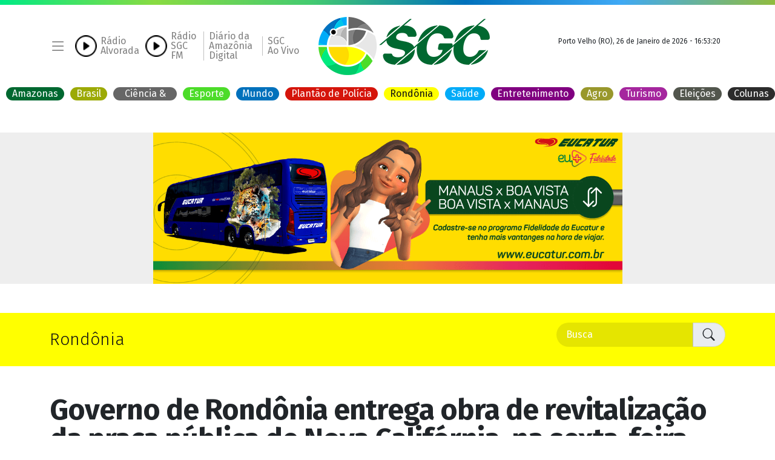

--- FILE ---
content_type: text/html; charset=UTF-8
request_url: http://media.sgc.com.br/noticia/6/408039/governo-de-rondonia-entrega-obra-de-revitalizacao-da-praca-publica-de-nova-california-na-sexta-feira-17
body_size: 11935
content:
    <script>
	//const storedCity = localStorage.getItem('userCity');
	//const storedState = localStorage.getItem('userState');
	//document.write(storedCity + storedState);
	//document.write("SGC");
</script>
<!-- <pre> -->
<!DOCTYPE html>
<html lang="pt-br">

<head>

<!-- TikTok Pixel Code Start -->
<script>
!function (w, d, t) {
  w.TiktokAnalyticsObject=t;var ttq=w[t]=w[t]||[];ttq.methods=["page","track","identify","instances","debug","on","off","once","ready","alias","group","enableCookie","disableCookie","holdConsent","revokeConsent","grantConsent"],ttq.setAndDefer=function(t,e){t[e]=function(){t.push([e].concat(Array.prototype.slice.call(arguments,0)))}};for(var i=0;i<ttq.methods.length;i++)ttq.setAndDefer(ttq,ttq.methods[i]);ttq.instance=function(t){for(
var e=ttq._i[t]||[],n=0;n<ttq.methods.length;n++)ttq.setAndDefer(e,ttq.methods[n]);return e},ttq.load=function(e,n){var r="https://analytics.tiktok.com/i18n/pixel/events.js",o=n&&n.partner;ttq._i=ttq._i||{},ttq._i[e]=[],ttq._i[e]._u=r,ttq._t=ttq._t||{},ttq._t[e]=+new Date,ttq._o=ttq._o||{},ttq._o[e]=n||{};n=document.createElement("script")
;n.type="text/javascript",n.async=!0,n.src=r+"?sdkid="+e+"&lib="+t;e=document.getElementsByTagName("script")[0];e.parentNode.insertBefore(n,e)};


  ttq.load('D5JBJ5BC77U8V2SDNE3G');
  ttq.page();
}(window, document, 'ttq');
</script>
<!-- TikTok Pixel Code End -->
	<!-- <script>

		//georeferenciamento
		

		

		if (!storedState) {
			// Caso contrário, buscar a localização do usuário
			
			if (navigator.geolocation) {
				
				navigator.geolocation.getCurrentPosition(function (position) {
					console.log("entrou 4");
					const latitude = position.coords.latitude;
					const longitude = position.coords.longitude;

					// Enviar as coordenadas para o servidor
					fetch('/2022/inc/get_city.php', {
						method: 'POST',
						headers: { 'Content-Type': 'application/json' },
						body: JSON.stringify({ latitude, longitude })
					})
						.then(response => response.json())
						.then(data => {
							if (data.city) {
								// Armazenar a cidade no navegador
								localStorage.setItem('userCity', data.city);
								localStorage.setItem('userState', data.state_code);

								window.location.reload();

								// Exibir as notícias
								//fetchNews(data.city);
							} else {
								console.error('Erro ao buscar cidade:', data.error);
							}
						})
						.catch(error => console.error('Erro ao buscar notícias:', error));
				});
			} else {
				alert("Geolocalização não é suportada pelo seu navegador.");
			}
		} else {
			var xhr = new XMLHttpRequest();
			xhr.open("POST", "/2022/inc/set_city.php", true);
			xhr.setRequestHeader("Content-Type", "application/x-www-form-urlencoded");
			xhr.onreadystatechange = function () {
				if (xhr.readyState == 4 && xhr.status == 200) {
					// Se necessário, você pode usar a resposta do servidor aqui
					
					console.log(xhr.responseText);
				}
			};
			xhr.send("storedCity=" + encodeURIComponent(storedCity) + "&storedState=" + encodeURIComponent(storedState));

		}

	</script> -->
		<base href="http://media.sgc.com.br/2022/">

	<meta name="facebook-domain-verification" content="4pc1850gobull2chiptb1sd0j1gm4c" />
	<meta charset="utf-8">
	<meta name="viewport" content="width=device-width, initial-scale=1, shrink-to-fit=no">

	<link href="https://cdn.jsdelivr.net/npm/bootstrap@5.1.1/dist/css/bootstrap.min.css" rel="stylesheet"
		integrity="sha384-F3w7mX95PdgyTmZZMECAngseQB83DfGTowi0iMjiWaeVhAn4FJkqJByhZMI3AhiU" crossorigin="anonymous">
	<link rel="stylesheet" href="https://cdn.jsdelivr.net/npm/bootstrap-icons@1.5.0/font/bootstrap-icons.css">
	<link as="font" href="https://fonts.googleapis.com/css?family=Fira+Sans:300,400,400i,500,700&display=swap"
		rel="stylesheet">
	<link href="assets/css/styles.css?1747131101" rel="stylesheet">

	<meta property="fb:pages" content="246524392043386" />
	<meta property="fb:app_id" content="243757895740660" />

	<!-- Cole o codigo abaixo dentro da tag head -->


	<link rel="preconnect" href="https://tagmanager.alright.network">
	<link rel="preconnect" href="https://securepubads.g.doubleclick.net">
	<!-- <script async src='https://tagmanager.alright.network/manager/js/container_Mr5nW5i5.js'></script> -->

	<!-- Alright Tag Manager -->

	<style>
		iframe img {
			width: 100% !important;

		}
	</style>

					<title>Governo de Rondônia entrega obra de revitalização da praça pública de Nova Califórnia, na sexta-feira, 17 - Portal SGC</title>
				<meta property="og:locale" content="pt_BR">
				<meta property="og:url"
					content="https://sgc.com.br/noticia/6/408039/">
				<meta property="og:title"
					content="Governo de Rondônia entrega obra de revitalização da praça pública de Nova Califórnia, na sexta-feira, 17">
				<meta property="og:description"
					content="O projeto contemplou a revitalização de um campo de futebol, quadra de vôlei de areia, quadra poliesportiva, playground, entre outros espaços ">
				<meta property="og:image"
					content="https://sgc.com.br/images/2024/05/14/17157151356643bc3faa7d3.jpg">
				<meta property="og:type" content="article">

				<meta name="description" content="Governo de Rondônia entrega obra de revitalização da praça pública de Nova Califórnia, na sexta-feira, 17">

				<meta property="article:published_time"
					content="2024-05-15T06:00:00+00:00">

				<meta property="og:image:alt" content="Governo de Rondônia entrega obra de revitalização da praça pública de Nova Califórnia, na sexta-feira, 17">

				<link rel="canonical" href="https://sgc.com.br/noticia/6/408039" />

				<script type="text/javascript">
					document.addEventListener("DOMContentLoaded", function (event) {
						$.ajax({
							method: "POST",
							url: "inc/acesso.php",
							async: true,
							data: {
								id_noticia: 408039							}
						})
					});
				</script>

	
	<link rel="icon" type="image/x-icon" href="/2022/assets/images/icones/favicon.ico">

	<meta name="apple-mobile-web-app-title" content="Portal SGC">
	<link rel="apple-touch-icon" sizes="57x57" href="/2022/assets/images/icones/apple-icon-120x120.png">
	<link rel="apple-touch-icon" sizes="60x60" href="/2022/assets/images/icones/apple-icon-120x120.png">
	<link rel="apple-touch-icon" sizes="72x72" href="/2022/assets/images/icones/apple-icon-120x120.png">
	<link rel="apple-touch-icon" sizes="76x76" href="/2022/assets/images/icones/apple-icon-120x120.png">
	<link rel="apple-touch-icon" sizes="114x114" href="/2022/assets/images/icones/apple-icon-120x120.png">
	<link rel="apple-touch-icon" sizes="120x120" href="/2022/assets/images/icones/apple-icon-120x120.png">
	<link rel="apple-touch-icon" sizes="144x144" href="/2022/assets/images/icones/apple-icon-120x120.png">
	<link rel="apple-touch-icon" sizes="152x152" href="/2022/assets/images/icones/apple-icon-120x120.png">
	<link rel="apple-touch-icon" sizes="180x180" href="/2022/assets/images/icones/apple-icon-120x120.png">
	<link rel="icon" type="image/png" sizes="192x192" href="/2022/assets/images/icones/apple-icon-120x120.png">
	<link rel="icon" type="image/png" sizes="32x32" href="/2022/assets/images/icones/apple-icon-120x120.png">
	<link rel="icon" type="image/png" sizes="96x96" href="/2022/assets/images/icones/apple-icon-120x120.png">
	<link rel="icon" type="image/png" sizes="16x16" href="/2022/assets/images/icones/apple-icon-120x120.png">


	<!-- Meta Pixel Code -->
	<script>
		! function (f, b, e, v, n, t, s) {
			if (f.fbq) return;
			n = f.fbq = function () {
				n.callMethod ?
					n.callMethod.apply(n, arguments) : n.queue.push(arguments)
			};
			if (!f._fbq) f._fbq = n;
			n.push = n;
			n.loaded = !0;
			n.version = '2.0';
			n.queue = [];
			t = b.createElement(e);
			t.async = !0;
			t.src = v;
			s = b.getElementsByTagName(e)[0];
			s.parentNode.insertBefore(t, s)
		}(window, document, 'script',
			'https://connect.facebook.net/en_US/fbevents.js');
		fbq('init', '302634610665628');
		fbq('track', 'PageView');
	</script>
	<noscript><img height="1" width="1" style="display:none"
			src="https://www.facebook.com/tr?id=302634610665628&ev=PageView&noscript=1" /></noscript>
	<!-- End Meta Pixel Code -->


	<!-- Google tag (gtag.js) -->
	<script async src="https://www.googletagmanager.com/gtag/js?id=AW-10794202122"></script>
	<script>
		window.dataLayer = window.dataLayer || [];

		function gtag() {
			dataLayer.push(arguments);
		}
		gtag('js', new Date());

		gtag('config', 'AW-10794202122');
	</script>

	<!-- Event snippet for visualização de página conversion page -->
	<script>
		gtag('event', 'conversion', {
			'send_to': 'AW-10794202122/nWVHCNSZkaYYEIroiZso'
		});
	</script>

	<!-- Google tag (gtag.js) -->
	<script async src="https://www.googletagmanager.com/gtag/js?id=AW-10794202122"></script>
	<script>
		window.dataLayer = window.dataLayer || [];

		function gtag() {
			dataLayer.push(arguments);
		}
		gtag('js', new Date());

		gtag('config', 'AW-10794202122');
	</script>

	<script>
		gtag('event', 'conversion', {
			'send_to': 'AW-10794202122/nWVHCNSZkaYYEIroiZso'
		});
	</script>

	<!-- Google tag (gtag.js) -->
	<script async src="https://www.googletagmanager.com/gtag/js?id=G-L2W3V1EXPM"></script>
	<script>
		window.dataLayer = window.dataLayer || [];

		function gtag() {
			dataLayer.push(arguments);
		}
		gtag('js', new Date());

		gtag('config', 'G-L2W3V1EXPM');
	</script>





	<script type="text/javascript">
		function getRandomInt(min, max) {
			min = Math.ceil(min);
			max = Math.floor(max);
			return Math.floor(Math.random() * (max - min + 1)) + min;
		}

		let numeroAleatorio = localStorage.getItem('numeroAleatorio');

		if (numeroAleatorio === null) {
			numeroAleatorio = getRandomInt(1, 1000000000);
			localStorage.setItem('numeroAleatorio', numeroAleatorio);
		}


		var tocando = false;
		var tocando_t = false;

		function play() {
			if (tocando) {

				document.getElementById('audio').pause();
				$("#icone_player").addClass("bi-play-circle");
				$("#icone_player").removeClass("bi-pause-circle");
				$("#icone_player").addClass("pulse");
			} else {

				document.getElementById('audio').play();
				$("#icone_player").removeClass("bi-play-circle");
				$("#icone_player").removeClass("pulse");
				$("#icone_player").addClass("bi-pause-circle");

				document.getElementById('audio_t').pause();
				$("#icone_player_t").addClass("bi-play-circle");
				$("#icone_player_t").removeClass("bi-pause-circle");
				$("#icone_player_t").addClass("pulse");
				tocando_t = !tocando_t;
			}
			tocando = !tocando;
		}


		function play_transamerica() {
			if (tocando_t) {

				document.getElementById('audio_t').pause();
				$("#icone_player_t").addClass("bi-play-circle");
				$("#icone_player_t").removeClass("bi-pause-circle");
				$("#icone_player_t").addClass("pulse");
			} else {

				document.getElementById('audio_t').play();
				$("#icone_player_t").removeClass("bi-play-circle");
				$("#icone_player_t").removeClass("pulse");
				$("#icone_player_t").addClass("bi-pause-circle");

				document.getElementById('audio').pause();
				$("#icone_player").addClass("bi-play-circle");
				$("#icone_player").removeClass("bi-pause-circle");
				$("#icone_player").addClass("pulse");
				tocando = !tocando;
			}
			tocando_t = !tocando_t;
		}
	</script>

</head>

<body>

	
	<audio id="audio_t" src="https://radio.saopaulo01.com.br/8332/stream"></audio>
	<audio id="audio" src="https://radio.saopaulo01.com.br/9968/stream"></audio>


	<header>

		<div class="barra_degrade"></div>
		<div class="cabecalho container">
			<div class="row">
				<div class="col d-flex align-items-center">
					<i class="bi bi-list fs-3 pe-3 text-black-50 botao_menu_lateral"></i>
					<span class="links_menu d-flex align-items-center justify-content-end">
						<!--<div class="blob red inline-block me-3 mt-0"></div>-->
						<!--<a href="rede-tv" class="text-black-50 text-decoration-none d-inline-block lh-1 borda_seprador_menu px-3">Rede TV!<br>Rondônia</a>-->
						<a onclick="play()" audio="" id="audio" src="http://radio.saopaulo01.com.br/9968/stream"
							class="text-black inline-block me-1 pointer"><i id="icone_player"
								class="bi bi-play-circle fs-2 pulse"></i></a>
						<a target="_blank" href="/radioalvorada"
							class="text-black-50 text-decoration-none d-inline-block lh-1 px-1">Rádio<br>Alvorada</a>

						<a onclick="play_transamerica()" audio="" id="audio"
							src="http://radio.saopaulo01.com.br/9968/stream"
							class="text-black inline-block me-1 pointer"><i id="icone_player_t"
								class="bi bi-play-circle fs-2 pulse ms-2"></i></a>
						<a target="_blank" href="https://sgc.com.br/transamerica"
							class="text-black-50 text-decoration-none d-inline-block lh-1 px-1">Rádio<br>SGC FM</a>

						<a target="_blank" href="https://flip.maven.com.br/pub/diariodaamazonia/index.jsp"
							class="text-black-50 ms-2 px-2 text-decoration-none d-inline-block lh-1 px-1"
							style="border-left: silver solid 1px;">Diário da<br>Amazônia<br>Digital</a>



						<a target="_blank" href="https://sgc.com.br/ao-vivo"
							class="text-black-50 ms-2 px-2 text-decoration-none d-inline-block lh-1 px-1"
							style="border-left: silver solid 1px; white-space: nowrap;">SGC<br>Ao Vivo</a>
					</span>
				</div>
				<div class="col-3">
					<div class="col text-center">
						<a href="/">
							<picture>
								<source type="image/webp" srcset="assets/images/sgc.webp?Asdf">
								<img class="logo" width="283" title="SGC" src="assets/images/sgc.png?asdf">
							</picture>
						</a>
					</div>
				</div>
				<div class="col d-flex align-items-center justify-content-end">
					<div class="d-flex flex-column mb-3">
						<div class="p-2 fs-7 text-center">
							Porto Velho (RO), 26 de
							Janeiro de 2026 - 16:53:20						</div>
						<nav class="d-none">
							<!-- <a href="mural-eventos"><div class="bolinha_editoria bg_editoria_1 text-white"><div class="label">Eventos</div></div></a> -->
							<a href="/brasil">
								<div class="bolinha_editoria bg_editoria_1 text-white">
									<div class="label"
										style="display: none; height: 21.9922px; padding: 0px 5px; margin: 0px; width: 42.4609px; opacity: 1;">
										Brasil</div>
								</div>
							</a>
							<a href="/ciencia-tecnologia">
								<div class="bolinha_editoria bg_editoria_2 text-white">
									<div class="label">Ciência &amp; Tecnologia</div>
								</div>
							</a>
							<a href="/esporte">
								<div class="bolinha_editoria bg_editoria_3 text-white">
									<div class="label">Esporte</div>
								</div>
							</a>
							<a href="/mundo">
								<div class="bolinha_editoria bg_editoria_4 text-white">
									<div class="label">Mundo</div>
								</div>
							</a>
							<a href="/plantao-de-policia">
								<div class="bolinha_editoria bg_editoria_5 text-white">
									<div class="label">Plantão de Polícia</div>
								</div>
							</a>
							<a href="/rondonia">
								<div class="bolinha_editoria bg_editoria_6 text-white">
									<div class="label"
										style="display: none; height: 21.9922px; padding: 0px 5px; margin: 0px; width: 65.7422px; opacity: 1;">
										Rondônia</div>
								</div>
							</a>
							<a href="/saude">
								<div class="bolinha_editoria bg_editoria_7 text-white">
									<div class="label"
										style="display: none; height: 21.9922px; padding: 0px 5px; margin: 0px; width: 46.0286px; opacity: 1;">
										Saúde</div>
								</div>
							</a>
							<a href="/entretenimento">
								<div class="bolinha_editoria bg_editoria_8 text-white">
									<div class="label">Entretenimento</div>
								</div>
							</a>
							<a href="/agro">
								<div class="bolinha_editoria bg_editoria_17 text-white">
									<div class="label">Agro</div>
								</div>
							</a>
							<a href="/turismo">
								<div class="bolinha_editoria bg_editoria_18 text-white">
									<div class="label">Turismo</div>
								</div>
							</a>
							<a href="/eleicoes">
								<div class="bolinha_editoria bg_editoria_19 text-white">
									<div class="label">Eleições</div>
								</div>
							</a>
						</nav>


					</div>

				</div>

			</div>
		</div>
		<nav class="d-flex justify-content-center mb-4">
			<!-- <a href="mural-eventos"><div class="bolinha_editoria bg_editoria_1 text-white"><div class="label">Eventos</div></div></a> -->
			<a href="/amazonia">
				<div class="bolinha_editoria bg_editoria_16 text-white">
					Amazonas
				</div>
			</a>
			<a href="/brasil">
				<div class="bolinha_editoria bg_editoria_1 text-white">
					Brasil
				</div>
			</a>
			<a href="/ciencia-tecnologia">
				<div class="bolinha_editoria bg_editoria_2 text-white">
					Ciência &amp; Tecnologia
				</div>
			</a>
			<a href="/esporte">
				<div class="bolinha_editoria bg_editoria_3 text-white">
					Esporte
				</div>
			</a>
			<a href="/mundo">
				<div class="bolinha_editoria bg_editoria_4 text-white">
					Mundo
				</div>
			</a>
			<a href="/plantao-de-policia">
				<div class="bolinha_editoria bg_editoria_5 text-white">
					Plantão de Polícia
				</div>
			</a>
			<a href="/rondonia">
				<div class="bolinha_editoria bg_editoria_6 text-white">
					Rondônia
				</div>
			</a>
			<a href="/saude">
				<div class="bolinha_editoria bg_editoria_7 text-white">
					Saúde
				</div>
			</a>
			<a href="/entretenimento">
				<div class="bolinha_editoria bg_editoria_8 text-white">
					Entretenimento
				</div>
			</a>
			<a href="/agro">
				<div class="bolinha_editoria bg_editoria_17 text-white">
					Agro
				</div>
			</a>
			<a href="/turismo">
				<div class="bolinha_editoria bg_editoria_18 text-white">
					Turismo
				</div>
			</a>
			<a href="/eleicoes">
				<div class="bolinha_editoria bg_editoria_19 text-white">
					Eleições
				</div>
			</a>
			<a href="/blogs">
				<div class="bolinha_editoria bg_editoria_coluna text-white">
					Colunas
				</div>
			</a>
		</nav>
	</header>

	<!-- FULL BANNER -->
<section class="text-center my-5" style="background-color: #eee; height: 250px">
	<div class="container">
		<div class="carousel slide" data-bs-ride="carousel">
			<div class="carousel-inner d-flex">
											<div class="carousel-item active" data-bs-interval="10000">
								<a href="https://www.eucatur.com.br" target="_blank" class="tag_publicidade">
									<picture class="retangulo_medio">
										<img style="max-height: 250px" alt="EUCATUR" src="/images/parceiros/eucatur_manaus.png">
									</picture>
								</a>
							</div>
							
			</div>
		</div>
	</div>
</section><!-- FULL BANNER -->	<section>

		<div class="bg_editoria_6 text-white">
			<div class="container">
				<div class="d-flex align-items-center">
					<span class="fw-light fs-3 col-9">Rondônia</span>
					<div class="input-group input-group-lg rounded-10 py-2">
						<form action="/busca" method="get" class="col input-group input-group-lg rounded-10 py-2">
							<input name="q" type="text" class="form-control rounded-left input_busca_editoria text-white"
								placeholder="Busca" style="background-color: rgba(0,0,0,.1);" aria-label="Busca" aria-describedby="basic-addon2">
							<button type="submit" class="input-group-text rounded-right" id="basic-addon2"><i
									class="bi bi-search"></i></button>
						</form>
					</div>
				</div>
			</div>
		</div>

		<div class="container mt-5">
			<div class="">

				<h1 class="col fs-0 fw-bold titulo_noticia">Governo de Rondônia entrega obra de revitalização da praça pública de Nova Califórnia, na sexta-feira, 17</h1>
				<h2 class="fs-2 fw-light">O projeto contemplou a revitalização de um campo de futebol, quadra de vôlei de areia, quadra poliesportiva, playground, entre outros espaços </h2>

				<div class="d-flex align-items-center mt-4">
					<i onclick="window.open('https://www.facebook.com/sharer/sharer.php?u=https://sgc.com.br/noticia/6/408039/governo-de-rondonia-entrega-obra-de-revitalizacao-da-praca-publica-de-nova-california-na-sexta-feira-17', 'Pagina', 'STATUS=NO, TOOLBAR=NO, LOCATION=NO, DIRECTORIES=NO, RESISABLE=NO, SCROLLBARS=NO, WIDTH=600, HEIGHT=400')"
						class="bi bi-facebook fs-3 hover_facebook"></i>
					<i onclick="window.open('https://twitter.com/intent/tweet?text=Governo de Rondônia entrega obra de revitalização da praça pública de Nova Califórnia, na sexta-feira, 17&url=https://sgc.com.br/noticia/6/408039/', 'Pagina', 'STATUS=NO, TOOLBAR=NO, LOCATION=NO, DIRECTORIES=NO, RESISABLE=NO, SCROLLBARS=NO, WIDTH=600, HEIGHT=400')"
						class="bi bi-twitter fs-3 ms-3 hover_twitter"></i>
					<i onclick="window.open('https://wa.me/?text=https://sgc.com.br/noticia/6/408039/', 'Pagina', 'STATUS=NO, TOOLBAR=NO, LOCATION=NO, DIRECTORIES=NO, RESISABLE=NO, SCROLLBARS=NO, WIDTH=600, HEIGHT=400')"
						class="bi bi-whatsapp fs-3 ms-3 hover_whats"></i>
					<i onclick="window.open('https://t.me/share/url?url=https://sgc.com.br/noticia/6/408039/&text=Governo de Rondônia entrega obra de revitalização da praça pública de Nova Califórnia, na sexta-feira, 17', 'Pagina', 'STATUS=NO, TOOLBAR=NO, LOCATION=NO, DIRECTORIES=NO, RESISABLE=NO, SCROLLBARS=NO, WIDTH=600, HEIGHT=400')"
						class="bi bi-telegram fs-3 ms-3 hover_telegram"></i>
					<span class="ms-4 fs-6">
						<strong>
							<time itemprop="datePublished"
								datetime="2024-05-15T06:00:00.342Z">
								15 de maio de 2024 | 06h00</time>
						</strong>
						<time itemprop="dateModified"
							datetime="2024-05-15T06:00:00.342Z"> |
							Atualizado <amp-timeago
								datetime="2024-05-15T06:00:00.342Z"
								locale="ptBR"><time
									datetime="2024-05-15T06:00:00.342Z">há
									621 dias</time></amp-timeago> </time>
					</span>
				</div>

			</div>
			<hr class="w-100 my-5">
			<div class="d-flex gap-3">
				<div class="col-8 grow">
					<div id="video_noticia"
						class="ratio ratio-16x9 card overflow-hidden d-flex align-items-center pointer bg_editoria_1"
						onclick="rodar_video('0','0','2024/05/14')">
						<picture>
							<img alt="Imagem de Capa" class="card-img" width="100%"
								src="/images/2024/05/14/17157151356643bc3faa7d3.jpg">
						</picture>

						

						
						

					</div>
					<div class="row">
						<p class="col fs-65"></p>
						<p class="col text-end fs-65">Fotos: Bruno Motoyama</p>
					</div>

					<div align="center">
						<div>

							<a href="https://www.instagram.com/portalsgc/" target="_blank" class="d-inline">
								<picture>
									<source type="image/webp" srcset="assets/images/instagram.webp">
									<img alt="Instagram" src="assets/images/instagram.png" width="50" height="50" class="me-2">
								</picture>
							</a>
							<a href="https://www.facebook.com/sgcrondonia" target="_blank" class="d-inline">
								<picture>
									<source type="image/webp" srcset="assets/images/facebook.webp">
									<img alt="Facebook" src="assets/images/facebook.png" width="50" height="50" class="me-2">
								</picture>
							</a>
							<a href="https://www.youtube.com/@GRUP0SGC" target="_blank" class="d-inline">
								<picture>
									<source type="image/webp" srcset="assets/images/youtube.webp">
									<img alt="Youtube" src="assets/images/youtube.png" width="50" height="50" class="me-2">
								</picture>
							</a>
							<a href="https://twitter.com/portalsgc_" target="_blank" class="d-inline">
								<picture>
									<source type="image/webp" srcset="assets/images/logo_x.webp">
									<img alt="Twitter" src="assets/images/logo_x.png" width="50" height="50" class="me-2">
								</picture>
							</a>
							<br>
							<br>
							<div class=" fs-7 mt-2">ACESSE NOSSAS REDES SOCIAIS</div>


						</div>
					</div>

				</div>
				<!-- PUBLICIDADE RET�NGULO M�DIO -->
<div class="col-4 text-center">

	<div id="carouselExampleSlidesOnly" class="carousel slide" data-bs-ride="carousel">
		<div class="carousel-inner">
									<div style="max-height: 400px" class="text-center carousel-item active"
							data-bs-interval="10000">
							<div><script type='text/javascript'> var space = space || {}; space.runs = space.runs || []; space.runs.push(function () { space.ad('eyJjciI6MjE0ODI3LCJjYSI6Njk4OSwicGwiOjE1MTkwNX0=').setSize(300, 250).setMacro('').fire(); }); </script><script src='https://cdn.00px.net/static/space.didnfhd.min.js' type='text/javascript'></script></div>						</div>
												<div style="max-height: 400px" class="carousel-item " data-bs-interval="5000">
								<a href="https://api.whatsapp.com/qr/J2K5BR5OJ6T7D1?autoload=1&app_absent=0" target="_blank" class="tag_publicidade">
									<picture class="retangulo_medio">
										<img style="max-height: 400px" alt="DETETIVE PARTICULAR" src="/images/parceiros/detetive.png">
									</picture>
								</a>
							</div>
												<div style="max-height: 400px" class="carousel-item " data-bs-interval="5000">
								<a href="https://sndflw.com/i/sgcrondonia" target="_blank" class="tag_publicidade">
									<picture class="retangulo_medio">
										<img style="max-height: 400px" alt="PIX" src="/images/parceiros/pix.jpg">
									</picture>
								</a>
							</div>
							</div>
	</div>
	<div class=" fs-7 mt-3">PUBLICIDADE</div>
</div><!-- PUBLICIDADE RET�NGULO M�DIO -->			</div>
			<div class="mt-5 fs-55 fst-italic">
				<p>A&nbsp;população do distrito de Nova Califórnia, localizado a 350 quilômetros de Porto Velho, vai ser contemplada com a praça pública totalmente revitalizada. A entrega da obra acontece nesta sexta-feira (17), às 16h, com a presença de autoridades e moradores da região. 
</p><p>Os trabalhos fazem parte do pacote de ações do&nbsp;Governo na Cidade, projeto encabeçado pelo governo de Rondônia, sob gerenciamento e fiscalização da Secretaria de Estado de Obras e Serviços Públicos (Seosp), e contrapartida do município.
</p><p>A obra foi executada em uma área de 4.789,48 metros e está orçada em R$ 2.214.221,94 (dois milhões, duzentos e quatorze mil, duzentos e vinte e um reais e noventa e quatro centavos), de aporte do governo do estado de Rondônia. O projeto contemplou a revitalização de um campo de futebol, quadra de vôlei de areia, quadra poliesportiva, playground, academia ao ar livre para a terceira idade, paisagismo e pista de caminhada.
</p><p><b>ESPORTE E LAZER&nbsp;
</b></p><p>De acordo com a coordenadora de Infraestrutura e Serviços Públicos da Seosp, Márcia Nunes Alves, também estão em execução a calçada para passeio, posteamento metálico com luminárias de LED para iluminação pública, lixeira ecológica em madeira plástica e bancos ecológicos do mesmo material. "O novo ambiente certamente irá proporcionar mais opção de lazer para a população. Temos acompanhado de perto a execução dos trabalhos, que seguem em fase de conclusão. Acreditamos que traremos uma nova realidade, tão esperada pelos moradores da região", pontuou.
</p><p><b>REVITALIZAÇÃO
</b></p><p>Segundo o secretário da Seosp, Elias Rezende, o Governo de Rondônia tem investido nas obras de construção e revitalização de praças e espaços públicos. O município de Porto Velho está inserido nesse contexto, sendo contemplado com obras na cidade e, agora, nos distritos. Um marco histórico para a região.
</p><p>"A capital tem sido contemplada com obras importantes como a revitalização do Ecoparque Pirarucu, entregue no final do ano passado. Também foram instalados cerca de 700 pontos de luz com luminárias de LED no Espaço Alternativo. E, recentemente, foi dada a Ordem de Serviço para as obras de revitalização do Parque do Abobrão. Vamos entregar a praça pública do distrito de Nova Califórnia totalmente revitalizada. E esse trabalho se estende para os demais distritos de Porto Velho, com obras que seguem em execução", destacou o secretário.
</p><p><b>MAIS DISTRITOS CONTEMPLADOS
</b></p><p>O avanço das obras de reconstrução da praça de São Carlos, tem gerado mudanças de cenários no distrito. Os serviços seguem com 81,78% de evolução, e investimento de R$ 1.875.096,25 (um milhão, oitocentos e setenta e setenta e cinco mil, noventa e seis reais e vinte e cinco centavos); em Vista Alegre do Abunã, as obras de revitalização da praça pública seguem em andamento, com 31,23%, e valor orçado em R$ 1.748.071,93 (um milhão, setecentos e quarenta e oito mil, setenta e um reais e noventa e três centavos).</p><p>
</p><p>
</p>
				<a target="_blank" href="https://sendflow.pro/i/sgcrondonia">
					<img width="100%" src="assets/images/grupo_whatsapp2.png">
				</a>

				<p class="mt-5"><strong>Secom - Governo de Rondônia </strong></p>

				
									<!-- <p class="mt-3">** Envie fotos, vídeos, denúncias e reclamações para a equipe Portal CATVE.com pelo <strong>WhatsApp (45) 99982-0352 ou entre em contato pelo (45) 3301-2642</strong></p> -->
							</div>
		</div>


		
		<div class="container mt-4 pt-4">

			
			<a href="/mais-lidas" class="ps-1  col-12 mt-4">
				<div class="overflow-hidden">
					<div class="row justify-content-between titulo_editoria_home">
						<span class="ps-4 col fs-4 text-black borda_editoria_6">Mais lidas de
							<strong>Rondônia</strong></span>
						<i class="bi bi-plus pe-4 text-white text-center fs-2 bg_editoria_6 titulo_box_editoria_home"><span class="fs-6">veja mais</span></i>
					</div>
					<div class="titulo_borda_editoria_home borda_editoria_6 col-3"></div>
				</div>
			</a>

						<div class="row mt-4">
								<div class="col-4">
					<a href="/noticia/6/434784/ji-parana-recebe-o-porto-velho-neste-domingo-pelo-campeonato-rondoniense-2026"
						class="card border-0 rounded-5 overflow-hidden h-100 grow text-black">
						<picture>
							<source type="image/webp"
								srcset="/images/2026/01/23/17691989306973d552066ee.webp">
							<img alt="Imagem Editoria" class="card-img" width="100%"
								src="/images/2026/01/23/17691989306973d552066ee.jpg">
						</picture>
						<div class="rounded-5 p-4 d-flex align-content-between flex-wrap h-100">
							<h3 class="fw-bolder mb-auto fs-4">Ji-Paraná recebe o Porto Velho neste domingo pelo Campeonato Rondoniense 2026</h3>
							<div class="mt-4"><button
									class="btn bg_editoria_6 text-white btn-sm d-inline rounded-10 px-3 fs-7">Rondônia</button>
								<p class="card-text d-inline ms-3 fs-7"><strong>Há
										3 dias</strong> |
									Ji-Paraná								</p>
							</div>
						</div>
					</a>
				</div>
								<div class="col-4">
					<a href="/noticia/6/434873/video-festejo-de-sao-sebastiao-reune-tradicao-e-cultura-em-jacunda"
						class="card border-0 rounded-5 overflow-hidden h-100 grow text-black">
						<picture>
							<source type="image/webp"
								srcset="/images/2026/01/26/17694572236977c64768d2d.webp">
							<img alt="Imagem Editoria" class="card-img" width="100%"
								src="/images/2026/01/26/17694572236977c64768d2d.jpg">
						</picture>
						<div class="rounded-5 p-4 d-flex align-content-between flex-wrap h-100">
							<h3 class="fw-bolder mb-auto fs-4">VÍDEO: Festejo de São Sebastião reúne tradição e cultura em Jacundá</h3>
							<div class="mt-4"><button
									class="btn bg_editoria_6 text-white btn-sm d-inline rounded-10 px-3 fs-7">Rondônia</button>
								<p class="card-text d-inline ms-3 fs-7"><strong>Há
										1 hora</strong> |
									Porto Velho								</p>
							</div>
						</div>
					</a>
				</div>
								<div class="col-4">
					<a href="/noticia/6/434862/luto-na-comunicacao-morre-o-popular-polaco-voz-iconica-do-radio-em-ji-parana"
						class="card border-0 rounded-5 overflow-hidden h-100 grow text-black">
						<picture>
							<source type="image/webp"
								srcset="/images/2026/01/26/176944310569778f2148e6d.webp">
							<img alt="Imagem Editoria" class="card-img" width="100%"
								src="/images/2026/01/26/176944310569778f2148e6d.jpg">
						</picture>
						<div class="rounded-5 p-4 d-flex align-content-between flex-wrap h-100">
							<h3 class="fw-bolder mb-auto fs-4">Luto na Comunicação: Morre o popular "Polaco", voz icônica do rádio em Ji-Paraná</h3>
							<div class="mt-4"><button
									class="btn bg_editoria_6 text-white btn-sm d-inline rounded-10 px-3 fs-7">Rondônia</button>
								<p class="card-text d-inline ms-3 fs-7"><strong>Há
										5 horas</strong> |
									Ji-Paraná								</p>
							</div>
						</div>
					</a>
				</div>
							</div>
		</div>


		<div class="container my-4 py-4">
			<a href="/ultimas-noticias" class="ps-1  col-12 mt-4">
				<div class="ps-1  col-12">
					<div class="overflow-hidden">
						<div class="row justify-content-between titulo_editoria_home">
							<span class="ps-4 col text-black fs-4 borda_editoria_6">Últimas notícias de
								<strong>Rondônia</strong></span>
							<i class="bi bi-plus pe-4 text-white text-center fs-2 bg_editoria_6 titulo_box_editoria_home"><span class="fs-6">veja mais</span></i>
						</div>
						<div class="titulo_borda_editoria_home borda_editoria_6 col-3"></div>
					</div>
				</div>
			</a>

						<div class="row mt-4">
								<div class="col-4">
					<a href="/noticia/6/434873/video-festejo-de-sao-sebastiao-reune-tradicao-e-cultura-em-jacunda"
						class="card border-0 rounded-5 overflow-hidden h-100 grow text-black">
						<picture>
							<source type="image/webp"
								srcset="/images/2026/01/26/17694572236977c64768d2d.webp">
							<img alt="Imagem Editoria" class="card-img" width="100%"
								src="/images/2026/01/26/17694572236977c64768d2d.jpg">
						</picture>
						<div class="rounded-5 p-4 d-flex align-content-between flex-wrap h-100">
							<h3 class="fw-bolder mb-auto fs-4">VÍDEO: Festejo de São Sebastião reúne tradição e cultura em Jacundá</h3>
							<div class="mt-4"><button
									class="btn bg_editoria_6 text-white btn-sm d-inline rounded-10 px-3 fs-7">Rondônia</button>
								<p class="card-text d-inline ms-3 fs-7"><strong>Há
										1 hora</strong> |
									Porto Velho								</p>
							</div>
						</div>
					</a>
				</div>
								<div class="col-4">
					<a href="/noticia/6/434862/luto-na-comunicacao-morre-o-popular-polaco-voz-iconica-do-radio-em-ji-parana"
						class="card border-0 rounded-5 overflow-hidden h-100 grow text-black">
						<picture>
							<source type="image/webp"
								srcset="/images/2026/01/26/176944310569778f2148e6d.webp">
							<img alt="Imagem Editoria" class="card-img" width="100%"
								src="/images/2026/01/26/176944310569778f2148e6d.jpg">
						</picture>
						<div class="rounded-5 p-4 d-flex align-content-between flex-wrap h-100">
							<h3 class="fw-bolder mb-auto fs-4">Luto na Comunicação: Morre o popular "Polaco", voz icônica do rádio em Ji-Paraná</h3>
							<div class="mt-4"><button
									class="btn bg_editoria_6 text-white btn-sm d-inline rounded-10 px-3 fs-7">Rondônia</button>
								<p class="card-text d-inline ms-3 fs-7"><strong>Há
										5 horas</strong> |
									Ji-Paraná								</p>
							</div>
						</div>
					</a>
				</div>
								<div class="col-4">
					<a href="/noticia/6/434859/sgc-tv-porto-velho-revive-origens-e-celebra-conquistas-em-comemoracao-dos-111-anos-da-instalacao-do-municipio"
						class="card border-0 rounded-5 overflow-hidden h-100 grow text-black">
						<picture>
							<source type="image/webp"
								srcset="/images/2026/01/26/17694395026977810ee4257.webp">
							<img alt="Imagem Editoria" class="card-img" width="100%"
								src="/images/2026/01/26/17694395026977810ee4257.jpg">
						</picture>
						<div class="rounded-5 p-4 d-flex align-content-between flex-wrap h-100">
							<h3 class="fw-bolder mb-auto fs-4">SGC TV: Porto Velho revive origens e celebra conquistas em comemoração dos 111 anos da instalação do município</h3>
							<div class="mt-4"><button
									class="btn bg_editoria_6 text-white btn-sm d-inline rounded-10 px-3 fs-7">Rondônia</button>
								<p class="card-text d-inline ms-3 fs-7"><strong>Há
										6 horas</strong> |
									Porto Velho								</p>
							</div>
						</div>
					</a>
				</div>
							</div>
		</div>

	</section>

	<div class="barra_degrade mt-5"></div>

	<footer class="py-4">
		<div class="container mb-5">

			<div class="row">

				<div class="col p-4">
					<strong class="text-white">Conteúdo</strong>
					<a class="text-white fs-7" href="https://www.diariodaamazonia.com.br/" target="_blank">Portal Diário
						da Amazônia</a>
					<a class="text-white fs-7" href="https://flip.maven.com.br/pub/diariodaamazonia/index.jsp"
						target="_blank">Diário da Amazônia Digital</a>
					<a class="text-white fs-7" href="/radioalvorada" target="_blank">Rádio Alvorada</a>
					<a class="text-white fs-7" href="/transamerica" target="_blank">Rádio Transamérica PVH</a>
					<a class="text-white fs-7" href="https://castr.com/showcase/8783775/" target="_blank">SGC Play</a>
				</div>

				<div class="col p-4">
					<strong class="text-white">Institucional</strong>
					<a class="text-white fs-7" href="/expediente">Expediente</a>
					<a class="text-white fs-7" href="/anuncie">Anuncie conosco</a>
					<!-- <a class="text-white fs-7" href="/contato">Contato</a> -->
					<a class="text-white fs-7" href="/2022/assets/pdf/Codigo_de_Etica_e_Conduta_SGC.pdf"
						target="_blank">Còdigo de Ética e Conduta</a>
					<a class="text-white fs-7" href="/2022/assets/pdf/Politica_de_Comunicacao_SGC.pdf"
						target="_blank">Política de Comunicação</a><br>
				</div>

				<div class="col p-4">
					<strong class="text-white">Colunas &amp; Blogs</strong>
					<a class="text-white fs-7" href="/acir-gurgacz">Acir Gurgacz</a>
					<!-- <a class="text-white fs-7" href="/coluna-almanaque">Coluna Almanaque</a> -->
					<a class="text-white fs-7" href="/editorial">SGC - Editorial</a>
					<a class="text-white fs-7" href="/guarim-liberato">Guarim Liberato</a>
					<!-- <a class="text-white fs-7" href="/dr-luis-eduardo-werneck">Dr. Luís Eduardo Werneck</a> -->
					<a class="text-white fs-7" href="/o-dia-da-historia">O dia da História</a>
					<!-- <a class="text-white fs-7" href="/o-momento-decisivo">O Momento Decisivo</a> -->
					<a class="text-white fs-7" href="/paulo-hayashi-jr">Paulo Hayashi Jr</a>
					<a class="text-white fs-7" href="/politica-morupi">Politica & Morupi</a>
					<a class="text-white fs-7" href="/roberto-ravagnani">Roberto Ravagnani</a>
					<!-- <a class="text-white fs-7" href="/rodolpho-sbarzi">Rodolpho Sbarzi</a> -->
					<a class="text-white fs-7" href="/esplanada">Coluna Esplanada</a>
					<a class="text-white fs-7" href="/carlos-speranca">Carlos Sperança</a>
					<a class="text-white fs-7" href="/educacao-em-foco">Educação em foco</a>
					<!-- <a class="text-white fs-7" href="/aventuras-juridicas">Aventuras Jurídicas</a> -->
					<!-- <a class="text-white fs-7" href="/carina-hurtado">Carina Hurtado</a> -->

					<!-- <a class="text-white fs-7" href="/larina-rosa">Larina Rosa</a> -->
					<!-- <a class="text-white fs-7" href="/larina-rosa">Larina Rosa</a> -->
				</div>

				<div class="col p-4">
					<strong class="text-white">Editorias</strong>
					<a class="text-white fs-7" href="/amazonia">Amazônia</a>
					<a class="text-white fs-7" href="/brasil">Brasil</a>
					<a class="text-white fs-7" href="/ciencia-tecnologia">Ciência &amp; Tecnologia</a>
					<a class="text-white fs-7" href="/esporte">Esporte</a>
					<a class="text-white fs-7" href="/mundo">Mundo</a>
					<a class="text-white fs-7" href="/plantao-de-policia">Plantão de Polícia</a>
					<a class="text-white fs-7" href="/rondonia">Rondônia</a>
					<a class="text-white fs-7" href="/saude">Saúde</a>
					<a class="text-white fs-7" href="/entretenimento">Entretenimento</a>
					<a class="text-white fs-7" href="/agro">Agro</a>
					<a class="text-white fs-7" href="/turismo">Turismo</a>
					<a class="text-white fs-7" href="/sobre-rodas">Sobre Rodas</a>
					<a class="text-white fs-7" href="/blogs">Colunas</a>
				</div>

				<!-- <div class="col p-4">
					<strong class="text-white">Rede TV Rondônia (Canal 17.1)</strong>
					<a href="https://sgc.com.br/" class="text-white fs-7">Radar Rondônia</a>
					<a href="https://sgc.com.br/" class="text-white fs-7">Fala Rondônia</a>
					<a href="https://sgc.com.br/" class="text-white fs-7">Plantão de Polícia - 1° Edição</a>
					<a href="https://sgc.com.br/" class="text-white fs-7">Plantão de Polícia - 2° Edição</a>
					<a href="https://sgc.com.br/" class="text-white fs-7">Jornal da Rede</a>
					<a href="https://sgc.com.br/" class="text-white fs-7">Programa Léo Ladeia</a>
					<a href="https://sgc.com.br/" class="text-white fs-7">Passe Certo</a>
				</div> -->
			</div>

			<br>
			<br>
			<br>

			<div align="center">
				<div>
					<picture>
						<source type="image/webp" srcset="assets/images/icones/apple-icon-120x120.png">
						<img alt="SGC" src="assets/images/apple-icon-120x120.png" width="120" height="120" class="me-4">
					</picture>
					<br>
					<br>
					<br>
					<a href="https://www.instagram.com/portalsgc/" target="_blank" class="d-inline">
						<picture>
							<source type="image/webp" srcset="assets/images/instagram.webp">
							<img alt="Instagram" src="assets/images/instagram.png" width="50" height="50" class="me-2">
						</picture>
					</a>
					<a href="https://www.facebook.com/sgcrondonia" target="_blank" class="d-inline">
						<picture>
							<source type="image/webp" srcset="assets/images/facebook.webp">
							<img alt="Facebook" src="assets/images/facebook.png" width="50" height="50" class="me-2">
						</picture>
					</a>
					<a href="https://www.youtube.com/@GRUP0SGC" target="_blank" class="d-inline">
						<picture>
							<source type="image/webp" srcset="assets/images/youtube.webp">
							<img alt="Youtube" src="assets/images/youtube.png" width="50" height="50" class="me-2">
						</picture>
					</a>
					<a href="https://twitter.com/portalsgc_" target="_blank" class="d-inline">
						<picture>
							<source type="image/webp" srcset="assets/images/logo_x.webp">
							<img alt="Twitter" src="assets/images/logo_x.png" width="50" height="50" class="me-2">
						</picture>
					</a>
					<br>
					<br>
					<div class="text-white fs-7 mt-2">ACESSE NOSSAS REDES SOCIAIS</div>
					<br>
					<div class="text-white fs-7 mt-2">
						<h4>(69) 2182-0300 | jornalismoportal@sgc.com.br</h4>
					</div>
					<div class="text-white text-center py-5">COPYRIGHT SGC | 2022<br>TODOS OS DIREITOS RESERVADOS</div>

				</div>
			</div>
		</div>
	</footer>

	<div class="menu_lateral text-white">
		<div class="p-5">
			<h2 class="mb-4 fw-light p-4">(69) 2182-0300</h2>
			<a href="/ao-vivo" class="text-white d-block py-3 p-4 hover rounded-10  d-flex align-items-center"><i
					class="blob red inline-block me-3" style="padding: 6px;"></i>Ao vivo</a>
			<hr>
			<a href="/galerias" class="text-white d-block py-2 p-4 hover rounded-10 d-flex align-items-center"><i
					class="bi bi-images me-3 fs-4"></i>Galeria de Imagens</a>
			<a href="/ultimas-noticias"
				class="text-white d-block py-2 p-4 hover rounded-10 d-flex align-items-center"><i
					class="bi bi-newspaper me-3 fs-4"></i>Últimas notícias</a>
			<a href="/mais-lidas" class="text-white d-block py-2 p-4 hover rounded-10 d-flex align-items-center"><i
					class="bi bi-list-stars me-3 fs-4"></i>Mais lidas</a>
			<a href="/blogs" class="text-white d-block py-2 p-4 hover rounded-10 d-flex align-items-center"><i
					class="bi bi-chat-dots me-3 fs-4"></i>Colunas</a>
			<a href="/cameras-ao-vivo" class="text-white d-block py-2 p-4 hover rounded-10 d-flex align-items-center"><i
					class="bi bi-camera-reels me-3 fs-4"></i>Câmeras ao vivo</a>
			<!-- <a href="https://api.whatsapp.com/send?phone=556921820300" class="text-white d-block py-2 p-4 hover rounded-10"><i class="bi bi-whatsapp me-3 fs-4"></i>Fale conosco</a> -->
			<hr>
			<a href="/amazonia" class="text-white d-block px-2 hover rounded-10 d-flex align-items-center"><i
					class="bi bi-circle-fill cor_editoria_16 me-3 fs-4"></i><span>Amazônia</span></a>
			<a href="/brasil" class="text-white d-block px-2 hover rounded-10 d-flex align-items-center"><i
					class="bi bi-circle-fill cor_editoria_1 me-3 fs-4"></i><span>Brasil</span></a>
			<a href="/ciencia-tecnologia" class="text-white d-block px-2 hover rounded-10 d-flex align-items-center"><i
					class="bi bi-circle-fill cor_editoria_2 me-3 fs-4"></i>Ciência & Tecnologia</a>
			<a href="/esporte" class="text-white d-block px-2 hover rounded-10 d-flex align-items-center"><i
					class="bi bi-circle-fill cor_editoria_3 me-3 fs-4"></i>Esporte</a>
			<a href="/mundo" class="text-white d-block px-2 hover rounded-10 d-flex align-items-center"><i
					class="bi bi-circle-fill cor_editoria_4 me-3 fs-4"></i>Mundo</a>
			<a href="/plantao-de-policia" class="text-white d-block px-2 hover rounded-10 d-flex align-items-center"><i
					class="bi bi-circle-fill cor_editoria_5 me-3 fs-4"></i>Plantão de Polícia</a>
			<a href="/rondonia" class="text-white d-block px-2 hover rounded-10 d-flex align-items-center"><i
					class="bi bi-circle-fill cor_editoria_6 me-3 fs-4"></i>Rondônia</a>
			<a href="/saude" class="text-white d-block px-2 hover rounded-10 d-flex align-items-center"><i
					class="bi bi-circle-fill cor_editoria_7 me-3 fs-4"></i>Saúde</a>
			<a href="/entretenimento" class="text-white d-block px-2 hover rounded-10 d-flex align-items-center"><i
					class="bi bi-circle-fill cor_editoria_8 me-3 fs-4"></i>Entretenimento</a>
			<a href="/agro" class="text-white d-block px-2 hover rounded-10 d-flex align-items-center"><i
					class="bi bi-circle-fill cor_editoria_17 me-3 fs-4"></i>Agro</a>
			<a href="/turismo" class="text-white d-block px-2 hover rounded-10 d-flex align-items-center"><i
					class="bi bi-circle-fill cor_editoria_18 me-3 fs-4"></i>Turismo</a>
			<a href="/sobre-rodas" class="text-white d-block px-2 hover rounded-10 d-flex align-items-center"><i
					class="bi bi-circle-fill cor_editoria_19 me-3 fs-4"></i>Sobre Rodas</a>
		</div>
	</div>
	<div class="menu_lateral_menu"></div>

	<div class="lgpd fixed-bottom bg-dark p-5 text-white" style="display: none;">
		<div class="row">
			<div class="col-8">
				Este site coleta dados para melhorar a sua experiência com os nossos serviços. Assim, para que fique
				ciente de todas as informações que coletamos e para quais finalidades, sugerimos que conheça a nossa <a
					href="https://web.archive.org/lgpd">POLÍTICA DE PRIVACIDADE</a>. Ao continuar navegando neste site,
				você declara estar ciente dessas condições.
			</div>
			<div class="col-4">
				<button class="form-control" onclick="lgpd()">Concordo</button>
			</div>

		</div>

	</div>


	<script src="https://ajax.googleapis.com/ajax/libs/jquery/3.6.0/jquery.min.js"></script>
	<script async src="https://cdn.jsdelivr.net/npm/bootstrap@5.1.1/dist/js/bootstrap.bundle.min.js"
		integrity="sha384-/bQdsTh/da6pkI1MST/rWKFNjaCP5gBSY4sEBT38Q/9RBh9AH40zEOg7Hlq2THRZ"
		crossorigin="anonymous"></script>
	<script async src="assets/js/script.js?1796696563"></script>

	<script src="assets/js/jquery.colorbox.js"></script>
	<script>
		$(document).ready(function () {
			$(".group1").colorbox({
				rel: 'group1'
			});
		});
	</script>


	

	<script type="text/javascript">
		$(document).scroll(function () {
			var position = $(document).scrollTop();

			if (position > 45) {
				$("header").addClass("topo_fixo sombra_topo");
				$("#trr-partner-nb-container").hide();
				$(".logo").css("width", "150px");
				$("body").css("margin-top", "156px");
			} else {
				$("header").removeClass("topo_fixo sombra_topo");
				$("#trr-partner-nb-container").show();
				$(".logo").css("width", "283px");
				$("body").css("margin-top", "0");
			}

		})

		function lgpd() {
			$('.lgpd').hide();
			localStorage.setItem('lgpd', '1');
		}
	</script>
	
</body>



</html>

--- FILE ---
content_type: text/html
request_url: https://cdn.00px.net/rocket/214827/index.html?t=3898826512683897300&redirect=https%3A%2F%2F00px.net%2Fclick%2FeyJjYSI6Njk4OSwiY3IiOjIxNDgyNywicGwiOjE1MTkwNX0%3D%2F%3Ft%3D3898826512683897300%26m%3D%26s%3DLKAtL9DH32mmeWcrW50A5O5t50TZgxfA-20-53-22%26v1%3DbSd29AR8unUvNqGjclfAWNdrv36ddixcXQeNTGbcr0EYQOjXjoDm519phlNBo5mk%26fr%3Dfalse
body_size: 2
content:
<html><head>
<base href="https://cdn.00px.net/rocket/214827/" target="_blank"><style>html,body{margin:0;padding:0;}</style></head><body><a target="_blank" href="%%CLICKTAG%%"><div id="banner"><img src="300x250_300X250.png" /></div></a></body></html>

--- FILE ---
content_type: text/css
request_url: http://media.sgc.com.br/2022/assets/css/styles.css?1747131101
body_size: 3289
content:
html, body{
	font-family: 'Fira Sans', sans-serif;
	-webkit-font-smoothing: antialiased;
	text-rendering: optimizeLegibility;
}

img{

}

*{
	text-decoration: none!important;
}

.card_cameras_ao_vivo{
	background-color: #e2e2e2;
}

.borda_seprador_menu{
	border-right: solid 1px silver;
}


.lh-1{
	line-height: 1rem;
}

#player{

}


.pulse {
	animation: pulse 0.7s infinite;
	margin: 0 auto;
	display: table;
	animation-direction: alternate;
	-webkit-animation-name: pulse;
	animation-name: pulse;
  }
  
  @-webkit-keyframes pulse {
	0% {
	  -webkit-transform: scale(1);
	  -webkit-filter: brightness(100%);
	}
	100% {
	  -webkit-transform: scale(1.2);
/*	  -webkit-filter: brightness(200%);*/
	}
  }
  
  @keyframes pulse {
	0% {
	  transform: scale(1);
/*	  filter: brightness(100%);*/
	}
	100% {
	  transform: scale(1.2);
/*	  filter: brightness(200%);*/
	}
  }


.tag_aovivo{
		position: absolute;
		z-index: 999;
		margin-top: -100px;
}

.form-control:focus {
	border-color: silver;
	box-shadow: 0 0 0 0.25rem rgb(0 165 73 / 25%);
}

.links_menu a:hover{
	opacity: .8;
	transition: opacity 0.3s ease-in;
}

.links_menu a {
/*  position: relative;*/
}
.opacity_07{
	opacity: .7;
}
.opacity_05{
	opacity: .5;
}
.opacity_03{
	opacity: .3;
}

/* Fade in */
.links_menu a::after {
  content: '';
  position: absolute;
  bottom: 0;
  left: 0;
  width: 100%;
  height: 0.1em;
  background-color: #666;
  opacity: 0;
  transition: opacity 300ms, transform 300ms;
}

.links_menu a:hover::after,
.links_menu a:focus::after {
  opacity: 1;
  transform: translate3d(0, 0.2em, 0);
}

/* Slide in */
.links_menu li:nth-child(2) a {
  overflow: hidden;
}

.links_menu li:nth-child(2) a::after {
  opacity 1;
  transform: translate3d(-100%, 0, 0);
}

.links_menu li:nth-child(2) a:hover::after,
.links_menu li:nth-child(2) a:focus::after{
  transform: translate3d(0, 0, 0);
}

.cotacao_alta{
	background-color: #20c634;
	border-radius: 100px;
	padding: 3px 10px;
	color: #fff;
	margin-left: 10px;
	font-size: .75rem;
}

.cotacao_baixa{
	background-color: #d5150b;
	border-radius: 100px;
	padding: 3px 10px;
	color: #fff;
	margin-left: 10px;
	font-size: .75rem;
}

footer{
	background-color: #000;
}

.bg_black{
	background-color: #000;
}

.botao_menu_lateral{
	cursor: pointer;
	display: inline-block;
}

.menu_lateral{

	position: fixed;
	left: -500px;
	top: 0;
	bottom: 0;
	z-index: 9999;
	background-color: #000;
}

.no_scroll{
	overflow: hidden;
}

.menu_lateral_menu{
	width: 0;
	position: fixed;
	top: 0;
	left: 0;
	bottom: 0;
	z-index: 999;
	background-color: #232323;
	opacity: 0;
}

.logo{
	margin: 20px 0;
}

footer a{
	display: block;
	line-height: 25px;
}
footer strong{
	display: block;
	line-height: 25px;
}
footer span{
	display: block;
	line-height: 25px;
	opacity: .5;
}

hr{
	opacity: .15;
}

.sombra_topo{
	box-shadow: 0 0 5em silver;
}

.bolinha_editoria{
	border-radius: 100px;
	padding: 0px 10px;
	height: 22px;
	min-width: 22px;
	line-height: 22px;
	margin-left: 10px;
	text-align: center;
	margin-bottom: 5px;
}
	.bolinha_editoria .label{
		display: none;
		white-space: no-wrap;
		font-size: .8rem;
		padding: 0 5px;

	}

	.box_camera{
		background-color: #fff!important;
		border:  none;
	}



.topo_fixo{
	position: fixed;
	left: 0;
	right: 0;
	z-index: 99;
	background-color: #fff;
	top: 0;
}
.cabecalho{
	/*padding-top: 2rem;
    padding-bottom: 2rem;*/
}

.mt-50{
	margin-top: 50px;
}

.py-45 {
    padding-top: 2rem!important;
    padding-bottom: 2rem!important;
}

.bg_telegram{
	background-color: #33a9e4;
}
.bg_whatsapp{
	background-color: #34af23;
}

.mh-75{
	min-height: 75px;
}
.mh-100{
	min-height: 100px;
}
.mh-150{
	min-height: 150px;
}
.mh-200{
	min-height: 200px;
}

.altura_editoria_especial{
	min-height: 85px;
}

.barra_degrade {
    background: rgb(0,234,133);
    background: linear-gradient(
90deg, rgba(0,234,133,1) 0%, rgba(137,219,66,1) 20%, rgba(68,203,112,1) 40%, rgba(0,113,188,1) 60%, rgba(63,169,245,1) 80%, rgba(145,188,62,1) 100%);
    height: 8px;
}

.titulo_noticia{
	font-size: 3rem!important;
	letter-spacing: -1px;
	line-height: 3rem;
}
.titulo_noticia_mobile{
	font-size: 2rem!important;
	letter-spacing: -1px;
	line-height: 2rem;
}
.texto_noticia_mobile img{
	width: 100% !important;
}

.legenda_galeria{
	line-height: 30px;
}

.retangulo_medio{
	max-width: 400px;
}

.bt_play{
	font-size: 5rem;
}

.fs-0{
	font-size: 3rem!important;
}

.fs-65 {
    font-size: .9rem!important;
}
.fs-7 {
    font-size: .75rem!important;
}
.fs-55 {
    font-size: 1.1rem!important;
}
.card{
	background-color: #fff;
	box-shadow: 0 0 20px #ebedef;
	border: none;
	/*box-shadow: inset 0 0 1em #eee, 0 0 1em #ebedef;*/
}
.card:hover{
	box-shadow: inset 0 0 1em #ddd, 0 0 1em #ebedef;
}

.hover:hover{
	box-shadow: inset 0 0 2em #333, 0 0 0em #333;
}

.btn-secondary{
	background-color: #F1F2F2;
	border: none;
	color: #000;
}

.sombra{
	box-shadow: 0 0 20px #ebedef;
}
.sombra_in{
	box-shadow: inset 0 0 1em #ddd, 0 0 1em #ebedef;
}

.grow img{ transition: all .2s ease-in; }
.grow:hover img{ transform: scale(1.05); }


.card-img{
	object-fit: cover;
	/* height: 100%; */
	width: 100%;
}

.bg_cinza{
	background-color: #F1F2F2;
}

.bg_cinza_escuro{
	background-color: #232323;
}

.border_bottom_cinza{
		border-bottom: solid #232323 1px;
}
.border_top_cinza{
		border-top: solid #232323 1px;
}

.titulo_editoria_home{
	line-height: 50px;
	border-bottom: solid silver 1px;
}
	.titulo_borda_editoria_home{
		border-bottom: solid 3px;
	}
	.titulo_box_editoria_home{
		width: auto !important;
	}

.bg_cinza{
	background-color: #D1D3D4;
}

.bg_facebook{
	background-color: #3A559F;
}

.rounded-left {
	border-top-left-radius: 10rem!important;
    border-bottom-left-radius: 10rem!important;
}
.rounded-right {
    border-top-right-radius: 10rem!important;
    border-bottom-right-radius: 10rem!important;
}

.rounded-5 {
    border-radius: 1rem!important;
}
.rounded-5bn {
    border-top-left-radius: 1rem!important;
    border-top-right-radius: 1rem!important;
}

.input_busca{
	font-size: 1rem!important;
}

.input_busca_editoria{
	font-size: 1rem!important;
	background-color: rgba(255, 255, 255, .1); border: none;
}
.input_busca_editoria::placeholder  {
	color: #fff;
}
.input_busca_editoria:focus  {
	color: #fff;
	background-color: rgba(255, 255, 255, .1); border: none;
}

.rounded-5bf {
	border-top-left-radius: 1rem!important;
    border-top-right-radius: 1rem!important;
    border-bottom-left-radius: 0rem!important;
    border-bottom-right-radius: 0rem!important;
}

.pointer{
	cursor: pointer;
}

.video_facebook{
	margin-top: 33px;
}

.hover_facebook:hover{
	color: #1877f2;
	cursor: pointer;
}
.hover_twitter:hover{
	color: #1d9bf0;
	cursor: pointer;
}
.hover_whats:hover{
	color: #0cc042;
	cursor: pointer;
}
.hover_telegram:hover{
	color: #33a9e4;
	cursor: pointer;
}

.canal_selecionado{
	border-left: solid 5px transparent;
}

.rounded-10 {
    border-radius: 100rem!important;
}

.degrade{
	background: rgb(9,9,9);
	background: linear-gradient(0deg, rgba(9,9,9,1) 0%, rgba(0,0,0,0) 100%);
}

.debug{
	border: solid red 1px;
}


.bg_black{
	background-color: #000;
	color: #fff!important;
}

.bg_editoria_coluna{
	background-color: #2c2c2c;
	color: #fff!important;
}

.bg_editoria_17{
	background-color: #99982c;
	color: #fff!important;
}
.bg_editoria_18{
	background-color: #a5269e;
	color: #fff!important;
}
.bg_editoria_19{
	background-color: #52564d;
	color: #fff!important;
}
.bg_editoria_20{
	background-color: #52564d;
	color: #fff!important;
}
.bg_editoria_21{
	background-color: #ff9500;
	color: #fff!important;
}

.bg_editoria_16{
	background-color: #006830;
	color: #fff!important;
}
.bg_editoria_2{
	background-color: #666666;
	color: #fff!important;
}
.bg_editoria_3{
	background-color: #4cdc29;
	color: #fff!important;
}
.bg_editoria_4{
	background-color: #0071bc;
	color: #fff!important;
	white-space: nowrap;
}
.bg_editoria_5{
	background-color: #d5150b;
	color: #fff!important;
	white-space: nowrap;
}
.bg_editoria_6{
	background-color: #ffff00;
	color: #111!important;
}
.bg_editoria_7{
	background-color: #00abf8;
	color: #fff!important;
}
.bg_editoria_8{
	background-color: #800080;
	color: #fff!important;
}
.bg_editoria_9{
	background-color: #00abf8;
	color: #fff!important;
}
.bg_editoria_10{
	background-color: #006830;
	color: #fff!important;
}
.bg_editoria_1{
	background-color: #9caa06;
	color: #fff!important;
}

.borda_editoria_1{
	border-color: #9caa06;
}
.borda_editoria_2{
	border-color: #666666;
}
.borda_editoria_3{
	border-color: #4cdc29;
}
.borda_editoria_4{
	border-color: #0071bc;
}
.borda_editoria_5{
	border-color: #d5150b;
}
.borda_editoria_6{
	border-color: #ffff00;
}
.borda_editoria_7{
	border-color: #00abf8;
}
.borda_editoria_8{
	border-color: #800080;
}
.borda_editoria_9{
	border-color: #00abf8;
}
.borda_editoria_10{
	border-color: #006830;
}


.cor_editoria_1{
	color: #9caa06;
}
.cor_editoria_2{
	color: #666666;
}
.cor_editoria_3{
	color: #4cdc29;
}
.cor_editoria_4{
	color: #0071bc;
}
.cor_editoria_5{
	color: #d5150b;
}
.cor_editoria_6{
	color: #ffff00;
}
.cor_editoria_7{
	color: #00abf8;
}
.cor_editoria_8{
	color: #800080;
}
.cor_editoria_9{
	color: #00abf8;
}
.cor_editoria_10{
	color: #006830;
}
.cor_editoria_12{
	color: #800080;
}
.cor_editoria_16{
	color: #006830;
}

.cor_editoria_17{
	color: #99982c;
}
.cor_editoria_18{
	color: #a5269e;
}
.cor_editoria_19{
	color: #52564d;
}

.cor_editoria_20{
	color: #52564d;
}



.blob {
  border-radius: 50%;
  height: 7px;
  width: 7px;
  margin-bottom: 0px;
  transform: scale(1);
  animation: pulse-black 2s infinite;
  display: inline-block;
  border: double rgba(255, 82, 82, 1) 6px;
}

.blob2 {
  border-radius: 50%;
  height: 7px;
  width: 7px;
  margin-bottom: 0px;
  transform: scale(1);
  animation: pulse-black 2s infinite;
  display: inline-block;
  border: double rgba(0, 0, 0, 1) 6px;
}

.blob.red {
  box-shadow: 0 0 0 0 rgba(255, 82, 82, 1);
  animation: pulse-red 2s infinite;
  border: double rgba(255, 82, 82, 1) 6px;
}

.blob.silver {
  box-shadow: 0 0 0 0 rgba(160, 160, 160, 1);
  animation: pulse-silver 2s infinite;
  border: double rgba(160, 160, 160, 1) 6px;
}

.blob2.black {
  box-shadow: 0 0 0 0 rgba(0, 0, 0, 1);
  animation: pulse-black 2s infinite;
  border: double rgba(0, 0, 0, 1) 6px;
}

@keyframes pulse-silver {
  0% {
    transform: scale(0.95);
    box-shadow: 0 0 0 0 rgba(160, 160, 160, 0.7);
  }
  
  70% {
    transform: scale(1);
    box-shadow: 0 0 0 10px rgba(160, 160, 160, 0);
  }
  
  100% {
    transform: scale(0.95);
    box-shadow: 0 0 0 0 rgba(160, 160, 160, 0);
  }
}

@keyframes pulse-red {
  0% {
    transform: scale(0.95);
    box-shadow: 0 0 0 0 rgba(255, 82, 82, 0.7);
  }
  
  70% {
    transform: scale(1);
    box-shadow: 0 0 0 10px rgba(255, 82, 82, 0);
  }
  
  100% {
    transform: scale(0.95);
    box-shadow: 0 0 0 0 rgba(255, 82, 82, 0);
  }
}

@keyframes pulse-black {
  0% {
    transform: scale(0.95);
    box-shadow: 0 0 0 0 rgba(0, 0, 0, 0.7);
  }
  
  70% {
    transform: scale(1);
    box-shadow: 0 0 0 10px rgba(0, 0, 0, 0);
  }
  
  100% {
    transform: scale(0.95);
    box-shadow: 0 0 0 0 rgba(0, 0, 0, 0);
  }
}
/*
     FILE ARCHIVED ON 23:38:43 Jul 06, 2023 AND RETRIEVED FROM THE
     INTERNET ARCHIVE ON 19:01:43 Jul 20, 2023.
     JAVASCRIPT APPENDED BY WAYBACK MACHINE, COPYRIGHT INTERNET ARCHIVE.

     ALL OTHER CONTENT MAY ALSO BE PROTECTED BY COPYRIGHT (17 U.S.C.
     SECTION 108(a)(3)).
*/
/*
playback timings (ms):
  captures_list: 270.863
  exclusion.robots: 0.176
  exclusion.robots.policy: 0.166
  cdx.remote: 0.06
  esindex: 0.008
  LoadShardBlock: 243.442 (3)
  PetaboxLoader3.datanode: 117.007 (5)
  PetaboxLoader3.resolve: 256.497 (2)
  load_resource: 157.87
  loaddict: 49.936
*/


.animacao {
	background: linear-gradient(-45deg, #ee7752, #e73c7e, #23a6d5, #23d5ab);
	background-size: 400% 400%;
	animation: gradient 15s ease infinite;
}

.animacao_verde {
	background: linear-gradient(-45deg, #117ca3, #128167, #23a6d5, #23d5ab);
	background-size: 400% 400%;
	animation: gradient 15s ease infinite;
}

@keyframes gradient {
	0% {
		background-position: 0% 50%;
	}
	50% {
		background-position: 100% 50%;
	}
	100% {
		background-position: 0% 50%;
	}
}


--- FILE ---
content_type: text/javascript
request_url: https://00px.net/target/eyJjciI6MjE0ODI3LCJjYSI6Njk4OSwicGwiOjE1MTkwNX0=/planet.js?v=1.2025.10.21.1&t=3898826512683897300&d=BRNDAIOLWTBBVMJLNWA&v1=bSd29AR8unUvNqGjclfAWNdrv36ddixcXQeNTGbcr0EYQOjXjoDm519phlNBo5mk&o=http%3A%2F%2Fmedia.sgc.com.br&h=http%3A%2F%2Fmedia.sgc.com.br%2Fnoticia%2F6%2F408039%2Fgoverno-de-rondonia-entrega-obra-de-revitalizacao-da-praca-publica-de-nova-california-na-sexta-feira-17&env=browser&format=%5B%5B%22300%22%2C%22250%22%5D%5D&dpr=1&sc=lg
body_size: 217
content:
space.planets['BRNDAIOLWTBBVMJLNWA'].setToken('eyJjYSI6Njk4OSwiY3IiOjIxNDgyNywicGwiOjE1MTkwNX0=').setUrl('https://cdn.00px.net/rocket/214827/index.html?t=3898826512683897300').setRedirect('https%3A%2F%2F00px.net%2Fclick%2FeyJjYSI6Njk4OSwiY3IiOjIxNDgyNywicGwiOjE1MTkwNX0%3D%2F%3Ft%3D3898826512683897300%26m%3D%26s%3DLKAtL9DH32mmeWcrW50A5O5t50TZgxfA-20-53-22%26v1%3DbSd29AR8unUvNqGjclfAWNdrv36ddixcXQeNTGbcr0EYQOjXjoDm519phlNBo5mk').setSeed('LKAtL9DH32mmeWcrW50A5O5t50TZgxfA-20-53-22').setSize(300, 250).setKeywordsBlacklist(' ** ');window.space.launchPlanet('BRNDAIOLWTBBVMJLNWA');

--- FILE ---
content_type: text/javascript
request_url: http://media.sgc.com.br/2022/assets/js/script.js?1796696563
body_size: 1453
content:
$(document).ready(function () {
	$(".botao_menu_lateral").click(function () {
		menu_lateral();
	});

	$(".menu_lateral").click(function () {
		menu_lateral_voltar();
	});
	$(".menu_lateral_menu").click(function () {
		menu_lateral_voltar();
	});

	$(".bolinha_editoria").mouseenter(function () {
		$(this).find('.label').stop().show("fast");
	});
	$(".bolinha_editoria").mouseleave(function () {
		$(this).find('.label').stop().hide("fast");
	});

	$("#card_aovivo").mouseenter(function () {
		tag_aovivo();
	});
	$("#card_aovivo").mouseleave(function () {
		tag_aovivo_voltar();
	});

	
});

function menu_lateral() {
	$(".menu_lateral").animate({ left: '0' }, { duration: 500 });
	$(".menu_lateral_menu").animate({ opacity: .7 }, { duration: 500 });
	$(".menu_lateral_menu").css("width", "100%");
	$("body").addClass("no_scroll");
}
function menu_lateral_voltar() {
	$(".menu_lateral").animate({ left: '-500px' }, { duration: 300 });
	$(".menu_lateral_menu").animate({ opacity: 0 }, { duration: 500 });
	$(".menu_lateral_menu").css("width", "0");
	$("body").removeClass("no_scroll");
}

function tag_aovivo() {
	$(".tag_aovivo").animate({ marginTop: '40px' }, { duration: 500 });
}
function tag_aovivo_voltar() {
	$(".tag_aovivo").animate({ marginTop: '-50px' }, { duration: 500 });
}

function rodar_video(tipo, id, diretorio) {
	//alert(diretorio);

	let rand = Math.floor(Math.random() * 100000) + 1;

	var minhaDiv = document.getElementById("video_noticia");
	minhaDiv.onclick = null;
	if (tipo == "dailymotion") {
		$("#video_noticia").html(
			'<iframe width="1280" height="720" frameborder="0" type="text/html" src="https://www.dailymotion.com/embed/video/' +
				id +
				'?autoplay=1" width="100%" height="100%" allowfullscreen title="Dailymotion Video Player" allow="autoplay"> </iframe>'
		);
	} else if (tipo == "terra") {
		// Array de IDs
		const ids = ["66b668cdc05f3", "66b6640f21f48", "66b664daef3b7", "66b66ec3ec935", "66b66e306e197", "66b66bbcd277b", "66b64ca519efc", "66b670c8f063e", "66b67988e40f2"];

		// ID que você quer verificar
		const idToCheck = id.trim();

		// Variável que depende da verificação
		let isPresent = ids.includes(idToCheck);


		if (isPresent) {
			caminho = "https://sgc.com.br/videos/";
		} else {
			caminho = "https://sgc.com.br/videos/";
		}

		console.log(caminho+diretorio+"/"+id.trim()+".mp4?");
		console.log(id);

		/*$("#video_noticia").html('<iframe width="1280" height="720" src="https://p1.trrsf.com/playerttv/ganesha-backend/iframe.html?content_id='+id+'&country=br&advertisement=false&autoplay=true" allowfullscreen="" webkitallowfullscreen="" mozallowfullscreen="" oallowfullscreen="" msallowfullscreen="" frameborder="0"></iframe><style type="text/css">.t360-player--disclaimer{ position: inherit; display: none;	}</style>');*/
		$("#video_noticia").html(
			'<video controls controlsList="nodownload" oncontextmenu="return false;"  controls autoplay src="' +
				caminho +
				diretorio +
				"/"+id.trim()+".mp4?" +
				rand +
				'"></video>'
		);
	} else if (tipo == "youtube") {
		$("#video_noticia").html(
			'<iframe width="1280" height="720" src="https://www.youtube.com/embed/' +
				id +
				'?autoplay=1" title="catve.com" frameborder="0" allow="accelerometer; autoplay; clipboard-write; encrypted-media; gyroscope; picture-in-picture" allowfullscreen></iframe>'
		);
	} else if (tipo == "facebook") {
		$("#video_noticia").html(
			'<iframe src="https://www.facebook.com/plugins/video.php?height=486&href=https%3A%2F%2Fwww.facebook.com%2Fportalcatve%2Fvideos%2F' +
				id +
				'%2F&show_text=false&width=864&t=0" width="560" height="314" style="border:none;overflow:hidden" scrolling="no" frameborder="0" allowfullscreen="true" allow="autoplay; clipboard-write; encrypted-media; picture-in-picture; web-share" allowFullScreen="true"></iframe>'
		);
	} else if (tipo == "aovivo") {
	}
}